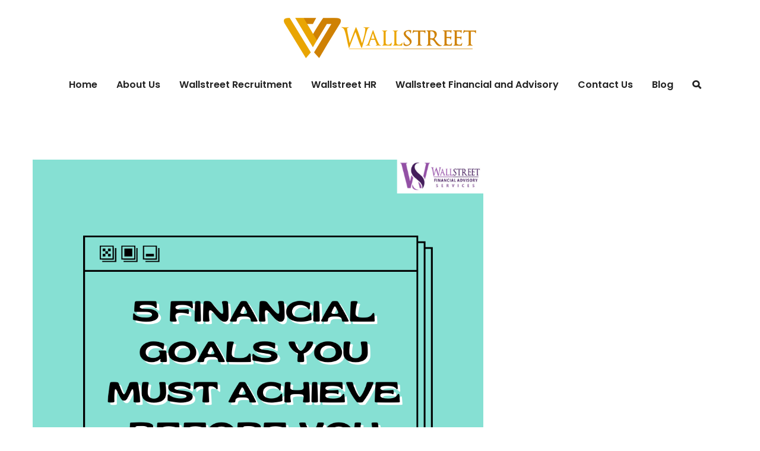

--- FILE ---
content_type: text/html; charset=UTF-8
request_url: https://wallstreet.com.ng/5-financial-goals-you-must-achieve-before-you-clock-40/
body_size: 46601
content:
<!doctype html>
		<html lang="en-US">
		
	<head>

				<meta charset="UTF-8">
		<meta name="viewport" content="width=device-width, initial-scale=1">
		<link rel="profile" href="http://gmpg.org/xfn/11">
		
		
	<!-- This site is optimized with the Yoast SEO plugin v14.9 - https://yoast.com/wordpress/plugins/seo/ -->
	<title>5 financial goals you must achieve before you clock 40 - Wallstreet</title>
	<meta name="description" content="You need an emergency fund at every stage of life. You may struggle to achieve this goal in your 20s, but you have little time to lose in..." />
	<meta name="robots" content="index, follow, max-snippet:-1, max-image-preview:large, max-video-preview:-1" />
	<link rel="canonical" href="https://wallstreet.com.ng/5-financial-goals-you-must-achieve-before-you-clock-40/" />
	<meta property="og:locale" content="en_US" />
	<meta property="og:type" content="article" />
	<meta property="og:title" content="5 financial goals you must achieve before you clock 40 - Wallstreet" />
	<meta property="og:description" content="You need an emergency fund at every stage of life. You may struggle to achieve this goal in your 20s, but you have little time to lose in..." />
	<meta property="og:url" content="https://wallstreet.com.ng/5-financial-goals-you-must-achieve-before-you-clock-40/" />
	<meta property="og:site_name" content="Wallstreet" />
	<meta property="article:published_time" content="2021-04-26T16:27:46+00:00" />
	<meta property="og:image" content="https://i1.wp.com/wallstreet.com.ng/wp-content/uploads/2021/04/5-financial-goals-you-must-achieve-before-you-clock-40.png?fit=1080%2C1080&#038;ssl=1" />
	<meta property="og:image:width" content="1080" />
	<meta property="og:image:height" content="1080" />
	<meta name="twitter:card" content="summary_large_image" />
	<script type="application/ld+json" class="yoast-schema-graph">{"@context":"https://schema.org","@graph":[{"@type":"Organization","@id":"https://wallstreet.com.ng/#organization","name":"WallStreet NG","url":"https://wallstreet.com.ng/","sameAs":[],"logo":{"@type":"ImageObject","@id":"https://wallstreet.com.ng/#logo","inLanguage":"en-US","url":"https://i0.wp.com/wallstreet.com.ng/wp-content/uploads/2020/09/wall-street-logo-big.png?fit=1328%2C285&ssl=1","width":1328,"height":285,"caption":"WallStreet NG"},"image":{"@id":"https://wallstreet.com.ng/#logo"}},{"@type":"WebSite","@id":"https://wallstreet.com.ng/#website","url":"https://wallstreet.com.ng/","name":"Wallstreet","description":"Recruitment, HR and Financial Services","publisher":{"@id":"https://wallstreet.com.ng/#organization"},"potentialAction":[{"@type":"SearchAction","target":"https://wallstreet.com.ng/?s={search_term_string}","query-input":"required name=search_term_string"}],"inLanguage":"en-US"},{"@type":"ImageObject","@id":"https://wallstreet.com.ng/5-financial-goals-you-must-achieve-before-you-clock-40/#primaryimage","inLanguage":"en-US","url":"https://i1.wp.com/wallstreet.com.ng/wp-content/uploads/2021/04/5-financial-goals-you-must-achieve-before-you-clock-40.png?fit=1080%2C1080&ssl=1","width":1080,"height":1080},{"@type":"WebPage","@id":"https://wallstreet.com.ng/5-financial-goals-you-must-achieve-before-you-clock-40/#webpage","url":"https://wallstreet.com.ng/5-financial-goals-you-must-achieve-before-you-clock-40/","name":"5 financial goals you must achieve before you clock 40 - Wallstreet","isPartOf":{"@id":"https://wallstreet.com.ng/#website"},"primaryImageOfPage":{"@id":"https://wallstreet.com.ng/5-financial-goals-you-must-achieve-before-you-clock-40/#primaryimage"},"datePublished":"2021-04-26T16:27:46+00:00","dateModified":"2021-04-26T16:27:46+00:00","description":"You need an emergency fund at every stage of life. You may struggle to achieve this goal in your 20s, but you have little time to lose in...","inLanguage":"en-US","potentialAction":[{"@type":"ReadAction","target":["https://wallstreet.com.ng/5-financial-goals-you-must-achieve-before-you-clock-40/"]}]},{"@type":"Article","@id":"https://wallstreet.com.ng/5-financial-goals-you-must-achieve-before-you-clock-40/#article","isPartOf":{"@id":"https://wallstreet.com.ng/5-financial-goals-you-must-achieve-before-you-clock-40/#webpage"},"author":{"@id":"https://wallstreet.com.ng/#/schema/person/0ef3d44ed09b8f4ba5397adf55f3e057"},"headline":"5 financial goals you must achieve before you clock 40","datePublished":"2021-04-26T16:27:46+00:00","dateModified":"2021-04-26T16:27:46+00:00","mainEntityOfPage":{"@id":"https://wallstreet.com.ng/5-financial-goals-you-must-achieve-before-you-clock-40/#webpage"},"commentCount":"1","publisher":{"@id":"https://wallstreet.com.ng/#organization"},"image":{"@id":"https://wallstreet.com.ng/5-financial-goals-you-must-achieve-before-you-clock-40/#primaryimage"},"keywords":"AGE 40,FINANCIAL GOALS","articleSection":"FINANCE","inLanguage":"en-US"},{"@type":"Person","@id":"https://wallstreet.com.ng/#/schema/person/0ef3d44ed09b8f4ba5397adf55f3e057","name":"Dan-Ekeh Nduka","image":{"@type":"ImageObject","@id":"https://wallstreet.com.ng/#personlogo","inLanguage":"en-US","url":"https://secure.gravatar.com/avatar/4724d7cf39d9e289d58e450495c90eda?s=96&d=mm&r=g","caption":"Dan-Ekeh Nduka"}}]}</script>
	<!-- / Yoast SEO plugin. -->


<link rel='dns-prefetch' href='//fonts.googleapis.com' />
<link rel='dns-prefetch' href='//s.w.org' />
<link rel='dns-prefetch' href='//i0.wp.com' />
<link rel='dns-prefetch' href='//i1.wp.com' />
<link rel='dns-prefetch' href='//i2.wp.com' />
<link rel='dns-prefetch' href='//c0.wp.com' />
<link rel="alternate" type="application/rss+xml" title="Wallstreet &raquo; Feed" href="https://wallstreet.com.ng/feed/" />
<link rel="alternate" type="application/rss+xml" title="Wallstreet &raquo; Comments Feed" href="https://wallstreet.com.ng/comments/feed/" />
<link rel="alternate" type="application/rss+xml" title="Wallstreet &raquo; 5 financial goals you must achieve before you clock 40 Comments Feed" href="https://wallstreet.com.ng/5-financial-goals-you-must-achieve-before-you-clock-40/feed/" />
<!-- This site uses the Google Analytics by MonsterInsights plugin v7.12.2 - Using Analytics tracking - https://www.monsterinsights.com/ -->
<script type="text/javascript" data-cfasync="false">
	var mi_version         = '7.12.2';
	var mi_track_user      = true;
	var mi_no_track_reason = '';
	
	var disableStr = 'ga-disable-UA-178246920-1';

	/* Function to detect opted out users */
	function __gaTrackerIsOptedOut() {
		return document.cookie.indexOf(disableStr + '=true') > -1;
	}

	/* Disable tracking if the opt-out cookie exists. */
	if ( __gaTrackerIsOptedOut() ) {
		window[disableStr] = true;
	}

	/* Opt-out function */
	function __gaTrackerOptout() {
	  document.cookie = disableStr + '=true; expires=Thu, 31 Dec 2099 23:59:59 UTC; path=/';
	  window[disableStr] = true;
	}

	if ( 'undefined' === typeof gaOptout ) {
		function gaOptout() {
			__gaTrackerOptout();
		}
	}
	
	if ( mi_track_user ) {
		(function(i,s,o,g,r,a,m){i['GoogleAnalyticsObject']=r;i[r]=i[r]||function(){
			(i[r].q=i[r].q||[]).push(arguments)},i[r].l=1*new Date();a=s.createElement(o),
			m=s.getElementsByTagName(o)[0];a.async=1;a.src=g;m.parentNode.insertBefore(a,m)
		})(window,document,'script','//www.google-analytics.com/analytics.js','__gaTracker');

		__gaTracker('create', 'UA-178246920-1', 'auto');
		__gaTracker('set', 'forceSSL', true);
		__gaTracker('require', 'displayfeatures');
		__gaTracker('require', 'linkid', 'linkid.js');
		__gaTracker('send','pageview');
	} else {
		console.log( "" );
		(function() {
			/* https://developers.google.com/analytics/devguides/collection/analyticsjs/ */
			var noopfn = function() {
				return null;
			};
			var noopnullfn = function() {
				return null;
			};
			var Tracker = function() {
				return null;
			};
			var p = Tracker.prototype;
			p.get = noopfn;
			p.set = noopfn;
			p.send = noopfn;
			var __gaTracker = function() {
				var len = arguments.length;
				if ( len === 0 ) {
					return;
				}
				var f = arguments[len-1];
				if ( typeof f !== 'object' || f === null || typeof f.hitCallback !== 'function' ) {
					console.log( 'Not running function __gaTracker(' + arguments[0] + " ....) because you are not being tracked. " + mi_no_track_reason );
					return;
				}
				try {
					f.hitCallback();
				} catch (ex) {

				}
			};
			__gaTracker.create = function() {
				return new Tracker();
			};
			__gaTracker.getByName = noopnullfn;
			__gaTracker.getAll = function() {
				return [];
			};
			__gaTracker.remove = noopfn;
			window['__gaTracker'] = __gaTracker;
					})();
		}
</script>
<!-- / Google Analytics by MonsterInsights -->
		<script type="text/javascript">
			window._wpemojiSettings = {"baseUrl":"https:\/\/s.w.org\/images\/core\/emoji\/12.0.0-1\/72x72\/","ext":".png","svgUrl":"https:\/\/s.w.org\/images\/core\/emoji\/12.0.0-1\/svg\/","svgExt":".svg","source":{"concatemoji":"https:\/\/wallstreet.com.ng\/wp-includes\/js\/wp-emoji-release.min.js?ver=5.4.18"}};
			/*! This file is auto-generated */
			!function(e,a,t){var n,r,o,i=a.createElement("canvas"),p=i.getContext&&i.getContext("2d");function s(e,t){var a=String.fromCharCode;p.clearRect(0,0,i.width,i.height),p.fillText(a.apply(this,e),0,0);e=i.toDataURL();return p.clearRect(0,0,i.width,i.height),p.fillText(a.apply(this,t),0,0),e===i.toDataURL()}function c(e){var t=a.createElement("script");t.src=e,t.defer=t.type="text/javascript",a.getElementsByTagName("head")[0].appendChild(t)}for(o=Array("flag","emoji"),t.supports={everything:!0,everythingExceptFlag:!0},r=0;r<o.length;r++)t.supports[o[r]]=function(e){if(!p||!p.fillText)return!1;switch(p.textBaseline="top",p.font="600 32px Arial",e){case"flag":return s([127987,65039,8205,9895,65039],[127987,65039,8203,9895,65039])?!1:!s([55356,56826,55356,56819],[55356,56826,8203,55356,56819])&&!s([55356,57332,56128,56423,56128,56418,56128,56421,56128,56430,56128,56423,56128,56447],[55356,57332,8203,56128,56423,8203,56128,56418,8203,56128,56421,8203,56128,56430,8203,56128,56423,8203,56128,56447]);case"emoji":return!s([55357,56424,55356,57342,8205,55358,56605,8205,55357,56424,55356,57340],[55357,56424,55356,57342,8203,55358,56605,8203,55357,56424,55356,57340])}return!1}(o[r]),t.supports.everything=t.supports.everything&&t.supports[o[r]],"flag"!==o[r]&&(t.supports.everythingExceptFlag=t.supports.everythingExceptFlag&&t.supports[o[r]]);t.supports.everythingExceptFlag=t.supports.everythingExceptFlag&&!t.supports.flag,t.DOMReady=!1,t.readyCallback=function(){t.DOMReady=!0},t.supports.everything||(n=function(){t.readyCallback()},a.addEventListener?(a.addEventListener("DOMContentLoaded",n,!1),e.addEventListener("load",n,!1)):(e.attachEvent("onload",n),a.attachEvent("onreadystatechange",function(){"complete"===a.readyState&&t.readyCallback()})),(n=t.source||{}).concatemoji?c(n.concatemoji):n.wpemoji&&n.twemoji&&(c(n.twemoji),c(n.wpemoji)))}(window,document,window._wpemojiSettings);
		</script>
		<style type="text/css">
img.wp-smiley,
img.emoji {
	display: inline !important;
	border: none !important;
	box-shadow: none !important;
	height: 1em !important;
	width: 1em !important;
	margin: 0 .07em !important;
	vertical-align: -0.1em !important;
	background: none !important;
	padding: 0 !important;
}
</style>
	<link rel='stylesheet' id='wp-block-library-css'  href='https://c0.wp.com/c/5.4.18/wp-includes/css/dist/block-library/style.min.css' type='text/css' media='all' />
<style id='wp-block-library-inline-css' type='text/css'>
.has-text-align-justify{text-align:justify;}
</style>
<link rel='stylesheet' id='wp-block-library-theme-css'  href='https://c0.wp.com/c/5.4.18/wp-includes/css/dist/block-library/theme.min.css' type='text/css' media='all' />
<link rel='stylesheet' id='wpzoom-social-icons-block-style-css'  href='https://wallstreet.com.ng/wp-content/plugins/social-icons-widget-by-wpzoom/block/dist/blocks.style.build.css?ver=1601365664' type='text/css' media='all' />
<link rel='stylesheet' id='contact-form-7-css'  href='https://wallstreet.com.ng/wp-content/plugins/contact-form-7/includes/css/styles.css?ver=5.2.2' type='text/css' media='all' />
<link rel='stylesheet' id='dashicons-css'  href='https://c0.wp.com/c/5.4.18/wp-includes/css/dashicons.min.css' type='text/css' media='all' />
<link rel='stylesheet' id='everest-forms-general-css'  href='https://wallstreet.com.ng/wp-content/plugins/everest-forms/assets/css/everest-forms.css?ver=1.7.0.3' type='text/css' media='all' />
<link rel='stylesheet' id='hfe-style-css'  href='https://wallstreet.com.ng/wp-content/plugins/header-footer-elementor/assets/css/header-footer-elementor.css?ver=1.5.3' type='text/css' media='all' />
<link rel='stylesheet' id='elementor-icons-css'  href='https://wallstreet.com.ng/wp-content/plugins/elementor/assets/lib/eicons/css/elementor-icons.min.css?ver=5.9.1' type='text/css' media='all' />
<link rel='stylesheet' id='elementor-animations-css'  href='https://wallstreet.com.ng/wp-content/plugins/elementor/assets/lib/animations/animations.min.css?ver=3.0.5' type='text/css' media='all' />
<link rel='stylesheet' id='elementor-frontend-legacy-css'  href='https://wallstreet.com.ng/wp-content/plugins/elementor/assets/css/frontend-legacy.min.css?ver=3.0.5' type='text/css' media='all' />
<link rel='stylesheet' id='elementor-frontend-css'  href='https://wallstreet.com.ng/wp-content/plugins/elementor/assets/css/frontend.min.css?ver=3.0.5' type='text/css' media='all' />
<link rel='stylesheet' id='elementor-post-11-css'  href='https://wallstreet.com.ng/wp-content/uploads/elementor/css/post-11.css?ver=1599380114' type='text/css' media='all' />
<link rel='stylesheet' id='elementor-global-css'  href='https://wallstreet.com.ng/wp-content/uploads/elementor/css/global.css?ver=1599380123' type='text/css' media='all' />
<link rel='stylesheet' id='font-awesome-css'  href='https://wallstreet.com.ng/wp-content/plugins/elementor/assets/lib/font-awesome/css/font-awesome.min.css?ver=4.7.0' type='text/css' media='all' />
<link rel='stylesheet' id='zakra-style-css'  href='https://wallstreet.com.ng/wp-content/themes/zakra/style.css?ver=5.4.18' type='text/css' media='all' />
<style id='zakra-style-inline-css' type='text/css'>
.tg-site-header{border-bottom-width: 0px;}
.main-navigation.tg-primary-menu > div ul li.tg-header-button-wrap a{background-color: #5bb5a5;}.main-navigation.tg-primary-menu > div ul li.tg-header-button-wrap a:hover{background-color: #001013;}
.tg-primary-menu > div > ul li:not(.tg-header-button-wrap) a{color: #222222;}.tg-primary-menu > div > ul li:not(.tg-header-button-wrap):hover > a{color: #ea5f04;}.tg-primary-menu > div ul li:active > a, .tg-primary-menu > div ul > li:not(.tg-header-button-wrap).current_page_item > a, .tg-primary-menu > div ul > li:not(.tg-header-button-wrap).current-menu-item > a{color: #ea5f04;}.tg-primary-menu.tg-primary-menu--style-underline > div ul > li:not(.tg-header-button-wrap).current_page_item > a::before, .tg-primary-menu.tg-primary-menu--style-underline > div ul > li:not(.tg-header-button-wrap).current-menu-item > a::before, .tg-primary-menu.tg-primary-menu--style-left-border > div ul > li:not(.tg-header-button-wrap).current_page_item > a::before, .tg-primary-menu.tg-primary-menu--style-left-border > div ul > li:not(.tg-header-button-wrap).current-menu-item > a::before, .tg-primary-menu.tg-primary-menu--style-right-border > div ul > li:not(.tg-header-button-wrap).current_page_item > a::before, .tg-primary-menu.tg-primary-menu--style-right-border > div ul > li:not(.tg-header-button-wrap).current-menu-item > a::before{background-color: #ea5f04;}
@media (min-width: 1200px) {.tg-container{max-width: 1170px;}}
.tg-page-header .breadcrumb-trail ul li a:hover {color: #ed7e2a;}
a:hover, a:focus,  .tg-primary-menu > div ul li:hover > a,  .tg-primary-menu > div ul li.current_page_item > a, .tg-primary-menu > div ul li.current-menu-item > a,  .tg-mobile-navigation > div ul li.current_page_item > a, .tg-mobile-navigation > div ul li.current-menu-item > a,  .entry-content a,  .tg-meta-style-two .entry-meta span, .tg-meta-style-two .entry-meta a{color: #ea5f04;}.tg-primary-menu.tg-primary-menu--style-underline > div > ul > li.current_page_item > a::before, .tg-primary-menu.tg-primary-menu--style-underline > div > ul > li.current-menu-item > a::before, .tg-primary-menu.tg-primary-menu--style-left-border > div > ul > li.current_page_item > a::before, .tg-primary-menu.tg-primary-menu--style-left-border > div > ul > li.current-menu-item > a::before, .tg-primary-menu.tg-primary-menu--style-right-border > div > ul > li.current_page_item > a::before, .tg-primary-menu.tg-primary-menu--style-right-border > div > ul > li.current-menu-item > a::before, .tg-scroll-to-top:hover, button, input[type="button"], input[type="reset"], input[type="submit"], .tg-primary-menu > div ul li.tg-header-button-wrap a{background-color: #ea5f04;}body{color: #222222;}
button, input[type="button"], input[type="reset"], input[type="submit"]{background-color: #c04f03;}button:hover, input[type="button"]:hover, input[type="reset"]:hover, input[type="submit"]:hover{background-color: #853602;}
.entry-content a{color: #853602;}.entry-content a:hover, .entry-content a:focus{color: #c04f03;}
.tg-site-footer .tg-site-footer-bar{color: #ffffff;}.tg-site-footer .tg-site-footer-bar a{color: #ffffff;}.tg-site-footer .tg-site-footer-bar a:hover, .tg-site-footer .tg-site-footer-bar a:focus{color: #5bb5a5;}.tg-site-footer .tg-site-footer-bar{background-color: #02181c;background-image: ;background-repeat: repeat;background-position: center center;background-size: contain;background-attachment: scroll;}
.tg-site-footer-widgets{background-color: #ea5f04;background-image: ;background-repeat: no-repeat;background-position: center center;background-size: cover;background-attachment: fixed;}.tg-site-footer .tg-site-footer-widgets .widget-title{color: #ffffff;}.tg-site-footer .tg-site-footer-widgets, .tg-site-footer .tg-site-footer-widgets p{color: #ffffff;}.tg-site-footer .tg-site-footer-widgets a{color: #ffffff;}.tg-site-footer .tg-site-footer-widgets a:hover, .tg-site-footer .tg-site-footer-widgets a:focus{color: #ea5f04;}.tg-site-footer .tg-site-footer-widgets ul li{border-bottom-width: 0px;}
body{font-family: Poppins;font-size: 16px;line-height: 1.8;font-weight: 400;font-style: normal;}h1, h2, h3, h4, h5, h6{font-family: Poppins;line-height: 1.3;font-weight: 400;font-style: normal;}.site-branding .site-title{font-family: Poppins;font-size: 30px;line-height: 1.5;font-weight: 700;font-style: normal;}.site-branding .site-description{font-family: Montserrat;font-size: 1rem;line-height: 1.8;font-weight: 400;font-style: normal;}.tg-primary-menu > div ul li a{font-family: Poppins;font-size: 18;line-height: 1.8;font-weight: 600;font-style: normal;}.tg-primary-menu > div ul li ul li a{font-family: Poppins;font-size: 1rem;line-height: 1.8;font-weight: 400;font-style: normal;}.tg-mobile-navigation a{font-family: Poppins;font-size: 1rem;line-height: 1.8;font-weight: 400;font-style: normal;}.tg-page-header .tg-page-header__title, .tg-page-content__title{font-family: Poppins;line-height: 1.3;font-weight: 700;font-style: normal;}.entry-title:not(.tg-page-content__title){font-family: Poppins;font-size: 2.25rem;line-height: 1.3;font-weight: 400;font-style: normal;}h1{font-family: Montserrat;font-size: 2.5rem;line-height: 1.3;font-weight: 700;font-style: normal;}h2{font-family: Montserrat;font-size: 2.25rem;line-height: 1.3;font-weight: 700;font-style: normal;}h3{font-family: Montserrat;font-size: 2.25rem;line-height: 1.3;font-weight: 700;font-style: normal;}h4{font-family: Poppins;font-size: 1.75rem;line-height: 1.3;font-weight: 400;font-style: normal;}h5{font-family: Poppins;font-size: 1.313rem;line-height: 1.3;font-weight: 400;font-style: normal;}h6{font-family: Poppins;font-size: 1.125rem;line-height: 1.3;font-weight: 400;font-style: normal;}.widget .widget-title{font-family: Poppins;font-size: 2.2rem;line-height: 1.3;font-weight: 700;font-style: normal;}.widget{font-family: Montserrat;font-size: 15px;line-height: 1.8;font-weight: 400;font-style: normal;}
 { clip: rect(1px, 1px, 1px, 1px); height: 1px; position: absolute; overflow: hidden; width: 1px; }
</style>
<link rel='stylesheet' id='zakra-googlefonts-css'  href='//fonts.googleapis.com/css?family=Poppins%3A400%7CPoppins%3A400%7CPoppins%3A700%7CMontserrat%3A400%7CPoppins%3A600%7CPoppins%3A400%7CPoppins%3A400%7CPoppins%3A700%7CPoppins%3A400%7CMontserrat%3A700%7CMontserrat%3A700%7CMontserrat%3A700%7CPoppins%3A400%7CPoppins%3A400%7CPoppins%3A400%7CPoppins%3A700%7CMontserrat%3A400&#038;ver=5.4.18' type='text/css' media='all' />
<link rel='stylesheet' id='wpzoom-social-icons-socicon-css'  href='https://wallstreet.com.ng/wp-content/plugins/social-icons-widget-by-wpzoom/assets/css/wpzoom-socicon.css?ver=1601365663' type='text/css' media='all' />
<link rel='stylesheet' id='wpzoom-social-icons-genericons-css'  href='https://wallstreet.com.ng/wp-content/plugins/social-icons-widget-by-wpzoom/assets/css/genericons.css?ver=1601365663' type='text/css' media='all' />
<link rel='stylesheet' id='wpzoom-social-icons-academicons-css'  href='https://wallstreet.com.ng/wp-content/plugins/social-icons-widget-by-wpzoom/assets/css/academicons.min.css?ver=1601365663' type='text/css' media='all' />
<link rel='stylesheet' id='wpzoom-social-icons-font-awesome-3-css'  href='https://wallstreet.com.ng/wp-content/plugins/social-icons-widget-by-wpzoom/assets/css/font-awesome-3.min.css?ver=1601365663' type='text/css' media='all' />
<link rel='stylesheet' id='google-fonts-1-css'  href='https://fonts.googleapis.com/css?family=Poppins%3A100%2C100italic%2C200%2C200italic%2C300%2C300italic%2C400%2C400italic%2C500%2C500italic%2C600%2C600italic%2C700%2C700italic%2C800%2C800italic%2C900%2C900italic%7CMontserrat%3A100%2C100italic%2C200%2C200italic%2C300%2C300italic%2C400%2C400italic%2C500%2C500italic%2C600%2C600italic%2C700%2C700italic%2C800%2C800italic%2C900%2C900italic&#038;ver=5.4.18' type='text/css' media='all' />
<link rel='stylesheet' id='jetpack_css-css'  href='https://c0.wp.com/p/jetpack/8.9.4/css/jetpack.css' type='text/css' media='all' />
<script type='text/javascript' src='https://c0.wp.com/c/5.4.18/wp-includes/js/jquery/jquery.js'></script>
<script type='text/javascript' src='https://c0.wp.com/c/5.4.18/wp-includes/js/jquery/jquery-migrate.min.js'></script>
<script type='text/javascript'>
/* <![CDATA[ */
var related_posts_js_options = {"post_heading":"h4"};
/* ]]> */
</script>
<script type='text/javascript' src='https://c0.wp.com/p/jetpack/8.9.4/_inc/build/related-posts/related-posts.min.js'></script>
<script type='text/javascript'>
/* <![CDATA[ */
var monsterinsights_frontend = {"js_events_tracking":"true","download_extensions":"doc,pdf,ppt,zip,xls,docx,pptx,xlsx","inbound_paths":"[{\"path\":\"\\\/go\\\/\",\"label\":\"affiliate\"},{\"path\":\"\\\/recommend\\\/\",\"label\":\"affiliate\"}]","home_url":"https:\/\/wallstreet.com.ng","hash_tracking":"false"};
/* ]]> */
</script>
<script type='text/javascript' src='https://wallstreet.com.ng/wp-content/plugins/google-analytics-for-wordpress/assets/js/frontend.min.js?ver=7.12.2'></script>
<link rel='https://api.w.org/' href='https://wallstreet.com.ng/wp-json/' />
<link rel="EditURI" type="application/rsd+xml" title="RSD" href="https://wallstreet.com.ng/xmlrpc.php?rsd" />
<link rel="wlwmanifest" type="application/wlwmanifest+xml" href="https://wallstreet.com.ng/wp-includes/wlwmanifest.xml" /> 
<meta name="generator" content="WordPress 5.4.18" />
<meta name="generator" content="Everest Forms 1.7.0.3" />
<link rel='shortlink' href='https://wp.me/pcgzsT-1SH' />
<link rel="alternate" type="application/json+oembed" href="https://wallstreet.com.ng/wp-json/oembed/1.0/embed?url=https%3A%2F%2Fwallstreet.com.ng%2F5-financial-goals-you-must-achieve-before-you-clock-40%2F" />
<link rel="alternate" type="text/xml+oembed" href="https://wallstreet.com.ng/wp-json/oembed/1.0/embed?url=https%3A%2F%2Fwallstreet.com.ng%2F5-financial-goals-you-must-achieve-before-you-clock-40%2F&#038;format=xml" />
		<script>
			var jabvfcr = {
				selector: "DIV.tg-site-footer-section-1",
				manipulation: "html",
				html: "<p>Powered by wallstreet</p>"
			};
		</script>
		<style type='text/css'>img#wpstats{display:none}</style>		<style id="background-color-css">
			body.custom-background #page { background-color: # }
		</style>
				<style type="text/css">
						.site-title,
			.site-description {
				position: absolute;
				clip: rect(1px, 1px, 1px, 1px);
			}

					</style>
		<link rel="icon" href="https://i0.wp.com/wallstreet.com.ng/wp-content/uploads/2020/09/cropped-wall-street-icon.jpg?fit=32%2C32&#038;ssl=1" sizes="32x32" />
<link rel="icon" href="https://i0.wp.com/wallstreet.com.ng/wp-content/uploads/2020/09/cropped-wall-street-icon.jpg?fit=192%2C192&#038;ssl=1" sizes="192x192" />
<link rel="apple-touch-icon" href="https://i0.wp.com/wallstreet.com.ng/wp-content/uploads/2020/09/cropped-wall-street-icon.jpg?fit=180%2C180&#038;ssl=1" />
<meta name="msapplication-TileImage" content="https://i0.wp.com/wallstreet.com.ng/wp-content/uploads/2020/09/cropped-wall-street-icon.jpg?fit=270%2C270&#038;ssl=1" />
		<style type="text/css" id="wp-custom-css">
			.box-line{
	width: 500px !important;
	max-width: 100%;
	margin: 0 auto;
}
@media (max-width: 767px){
	#masthead .custom-logo {
		max-width: 215px;
		height: auto;
	}
}		</style>
		
	</head>

<body class="post-template-default single single-post postid-7235 single-format-standard wp-custom-logo everest-forms-no-js ehf-template-zakra ehf-stylesheet-zakra tg-site-layout--right tg-container--wide elementor-default elementor-kit-11">


<div id="page" class="site tg-site">
				<a class="skip-link screen-reader-text" href="#content">Skip to content</a>
		

	<header id="masthead" class="site-header tg-site-header tg-site-header--center">

		


	<div class="tg-site-header-bottom">
	<div class="tg-header-container tg-container tg-container--flex tg-container--flex-center tg-container--flex-space-between">

		
		<div class="site-branding">
			<a href="https://wallstreet.com.ng/" class="custom-logo-link" rel="home"><img width="332" height="97" src="https://i2.wp.com/wallstreet.com.ng/wp-content/uploads/2020/09/cropped-wall-street-logo-small.png?fit=332%2C97&amp;ssl=1" class="custom-logo" alt="Wallstreet" srcset="" sizes="(max-width: 332px) 100vw, 332px" /></a>			<div class="site-info-wrap">
									<p class="site-title">
						<a href="https://wallstreet.com.ng/" rel="home">Wallstreet</a>
					</p>
										<p class="site-description">Recruitment, HR and Financial Services</p>
							</div>

		</div><!-- .site-branding -->
				<nav id="site-navigation" class="main-navigation tg-primary-menu tg-primary-menu--style-underline">
				<div class="menu"><ul id="primary-menu" class="menu-primary"><li id="menu-item-6737" class="menu-item menu-item-type-custom menu-item-object-custom menu-item-home menu-item-6737"><a href="https://wallstreet.com.ng">Home</a></li>
<li id="menu-item-6736" class="menu-item menu-item-type-post_type menu-item-object-page menu-item-6736"><a href="https://wallstreet.com.ng/about-us/">About Us</a></li>
<li id="menu-item-6709" class="menu-item menu-item-type-post_type menu-item-object-page menu-item-6709"><a href="https://wallstreet.com.ng/wallstreet-recruitment-services/">Wallstreet Recruitment</a></li>
<li id="menu-item-6710" class="menu-item menu-item-type-post_type menu-item-object-page menu-item-6710"><a href="https://wallstreet.com.ng/wallstreet-hr-services/">Wallstreet HR</a></li>
<li id="menu-item-6739" class="menu-item menu-item-type-post_type menu-item-object-page menu-item-6739"><a href="https://wallstreet.com.ng/wallstreet-financial-and-advisory-services/">Wallstreet Financial and Advisory</a></li>
<li id="menu-item-6725" class="menu-item menu-item-type-post_type menu-item-object-page menu-item-6725"><a href="https://wallstreet.com.ng/contact-us/">Contact Us</a></li>
<li id="menu-item-7025" class="menu-item menu-item-type-post_type menu-item-object-page current_page_parent menu-item-7025"><a href="https://wallstreet.com.ng/blog/">Blog</a></li>
<li class="menu-item tg-menu-item tg-menu-item-search"><a><i class="tg-icon tg-icon-search"></i></a><form role="search" method="get" class="search-form" action="https://wallstreet.com.ng/">
				<label>
					<span class="screen-reader-text">Search for:</span>
					<input type="search" class="search-field" placeholder="Search &hellip;" value="" name="s" />
				</label>
				<input type="submit" class="search-submit" value="Search" />
			</form></li><!-- /.tg-header-search --></ul></div>		</nav><!-- #site-navigation -->
				<nav id="header-action" class="tg-header-action">
			<ul class="tg-header-action-list">

				<li class="tg-header-action__item tg-mobile-toggle" >
										<i class="tg-icon tg-icon-bars"></i>
				</li>
				<!-- /.tg-mobile-toggle -->
			</ul>
			<!-- /.zakra-header-action-list -->
		</nav><!-- #header-action -->
				
	</div>
	<!-- /.tg-container -->
	</div>
	<!-- /.tg-site-header-bottom -->
		
	</header><!-- #masthead -->
		
	<main id="main" class="site-main">
				<div id="content" class="site-content">
			<div class="tg-container tg-container--flex tg-container--flex-space-between">
		
	<div id="primary" class="content-area">
		
		
<article id="post-7235" class="tg-meta-style-one post-7235 post type-post status-publish format-standard has-post-thumbnail hentry category-finance tag-age-40 tag-financial-goals zakra-single-article zakra-article-post">
	
	
			<div class="post-thumbnail">
				<img width="1080" height="1080" src="https://wallstreet.com.ng/wp-content/uploads/2021/04/5-financial-goals-you-must-achieve-before-you-clock-40.png" class="attachment-post-thumbnail size-post-thumbnail wp-post-image" alt="" srcset="https://i1.wp.com/wallstreet.com.ng/wp-content/uploads/2021/04/5-financial-goals-you-must-achieve-before-you-clock-40.png?w=1080&amp;ssl=1 1080w, https://i1.wp.com/wallstreet.com.ng/wp-content/uploads/2021/04/5-financial-goals-you-must-achieve-before-you-clock-40.png?resize=300%2C300&amp;ssl=1 300w, https://i1.wp.com/wallstreet.com.ng/wp-content/uploads/2021/04/5-financial-goals-you-must-achieve-before-you-clock-40.png?resize=1024%2C1024&amp;ssl=1 1024w, https://i1.wp.com/wallstreet.com.ng/wp-content/uploads/2021/04/5-financial-goals-you-must-achieve-before-you-clock-40.png?resize=150%2C150&amp;ssl=1 150w, https://i1.wp.com/wallstreet.com.ng/wp-content/uploads/2021/04/5-financial-goals-you-must-achieve-before-you-clock-40.png?resize=768%2C768&amp;ssl=1 768w" sizes="(max-width: 1080px) 100vw, 1080px" />			</div><!-- .post-thumbnail -->

					<header class="entry-header">
				<h1 class="entry-title tg-page-content__title">5 financial goals you must achieve before you clock 40</h1>
			</header><!-- .entry-header -->

					<div class="entry-meta">
				<span class="comments-link"><a href="https://wallstreet.com.ng/5-financial-goals-you-must-achieve-before-you-clock-40/#comments">1 Comment<span class="screen-reader-text"> on 5 financial goals you must achieve before you clock 40</span></a></span><span class="cat-links">Posted in <a href="https://wallstreet.com.ng/category/finance/" rel="category tag">FINANCE</a></span><span class="byline"> By <span class="author vcard"><a class="url fn n" href="https://wallstreet.com.ng/author/dan/">Dan-Ekeh Nduka</a></span></span><span class="posted-on">Posted on <a href="https://wallstreet.com.ng/5-financial-goals-you-must-achieve-before-you-clock-40/" rel="bookmark"><time class="entry-date published updated" datetime="2021-04-26T16:27:46+00:00">April 26, 2021</time></a></span><span class="tags-links">Tagged <a href="https://wallstreet.com.ng/tag/age-40/" rel="tag">AGE 40</a>, <a href="https://wallstreet.com.ng/tag/financial-goals/" rel="tag">FINANCIAL GOALS</a></span>			</div><!-- .entry-meta -->

					<div class="entry-content">
				<p>There are different stages of life and so are its financial goals. There are a few financial goals that you must achieve before you turn 40.</p>
<p>Financial goals are monetary targets that one strives to achieve with their hard-earned money. Each stage of life is different and so are its financial goals. For example, retirement planning may not be a priority in your 20s, but when you are reaching your 40s, you want to invest to secure your golden years.</p>
<p>Just like other life stages, <em><strong>your 40s is a critical phase</strong></em> in your life. This is normally the time by which people are nearing the peak of their careers, have a family to support, and need to balance complex obligations like funding their children’s education and paying off a home loan. While you may have taken your finances casually through your 20s and 30s, you have little time to lose when you hit 40. You’re closer to retirement; your responsibilities are large. Therefore, you should get to work on your finances by your 30s so that your 40s pass comfortably.</p>
<p>By the time you reach the milestone, you’re comfortably on your way to achieving your money goals.</p>
<p>Here are a few financial goals that you must achieve before you turn 40.</p>
<h3>1. Securing A Home For Yourself</h3>
<p>Despite the arguments about renting versus owning a house, owning a home remains the top aspiration. According to the 2019 Aspiration Index survey, home-ownership was the biggest life goal for Indians. A home not only secures a roof over one’s head, but also provides an asset that appreciates. Buying a home using a loan before you turn 40 will give you a longer timeframe in which to pay off your dues before retirement without burdening your finances. In recent years, we’ve seen great preference among Indians for budget-sized homes which are easy on the wallet and are easier to finance through loans, too. Therefore, if you’re in your 30s now, the time is ripe for you to consider buying a home.</p>
<p>READ ALSO: <a href="https://wallstreet.com.ng/how-to-use-twitter-for-recruiting-candidates/">How To Use Twitter For Recruiting Candidates</a></p>
<h3>2. Build An Emergency Fund</h3>
<p>You need an emergency fund at every stage of life. You may struggle to achieve this goal in your 20s, but you have little time to lose in your 30s. An emergency fund should be at least three to six times your current monthly salary. It’s to help you tackle unexpected circumstances such as job loss, a health emergency, urgent travel and so on. This fund is important for your mental, physical and financial well-being since it protects you against the unpredictability&#8217;s of life. If you haven’t started creating this fund, start off with a recurring deposit and contribute to it every month. Your target should be to get to 3x your current take-home pay. Once there, keep adding to the fund till you reach 6x.</p>
<h3>3. Get Yourself Life And Health Insurance</h3>
<p>In your 40s, your familial and financial obligations multiply manifold. You strive hard to give your family a comfortable life. You must also fortify them against death and disease. Therefore, pay attention to your insurance needs. Health and life insurance policies will provide you and your family much-needed financial protection in an emergency. A term insurance plan will keep your family going financially even if you were to  die before your time. And a health insurance is to help you deal with high medical inflation that makes hospitalizations and treatment of critical illnesses challenging. Also, getting these insurance covers before 40 means you can get them at comparatively lower costs while you’re still young. Your insurance premium is linked to your age and health. Therefore, get your coverage while the going is good. If you have already purchased these covers, you should periodically take stock of your sum assured to ensure it conforms to your most recent lifestyle and income needs.</p>
<h3>4. Retirement Planning</h3>
<p>You normally don’t think of retirement planning in your 20s and 30s. However, you can’t afford to delay it any further as you approach your 40s. Time is of the essence in long-term investing. The more you delay a long-term investment, the harder it becomes to achieve your goal. Therefore, to avoid financial anxiety in your 40s and 50s, give yourself a strong start in your 30s. The retirement corpus you’ll need in your 60s needs to factor in the costs of your current lifestyle adjusted for inflation. By your 30s, you should already have some money locked in long-term investments so that it continues to grow quickly in your later years, providing you the financial relief you’ll need in your golden years. If you haven’t done so, you have little time to lose. Speak to an investment advisor on how much you need to save and how.</p>
<h3>5. Plan For Your Children’s Education</h3>
<p>Higher education isn’t cheap. Therefore, you must be prepared to fund you children’s long-term needs. As you will approach your 40s, your children get nearer to starting college and you get closer to retirement. You have to find a way to balance these complex financial goals and the borrowings you’ll need to achieve them. One of the best ways to invest for your children’s education needs is through mutual fund SIPs. You may also consider investing in appreciating assets such as land.</p>
<p>Besides the above crucial goals, the age of 40 is also the age by which you should have created the appropriate investment portfolio for yourself as per your investment capability, risk appetite and financial goals. Your investment portfolio should have a mix of both debt and equity instruments. You should also consider accelerating your debt payments in your 40s so that you can later free up more of your income for investment and wealth creation.</p>
<p>At a mature stage in your financial life, there is little score for making errors, because the effects of those errors will increase greatly when you turn 60. To ensure you achieve financial security, speak to an investment advisor to help you chalk out the perfect money management plan.</p>
<p><em>Follow us on Instagram for more financial advisory updates</em> <a href="https://www.instagram.com/wallstreetfinancialadvisory/">@wallstreetfinancialadvisory</a></p>

<div id='jp-relatedposts' class='jp-relatedposts' >
	
</div>			</div><!-- .entry-content -->

		
	</article><!-- #post-7235 -->


	<nav class="navigation post-navigation" role="navigation" aria-label="Posts">
		<h2 class="screen-reader-text">Post navigation</h2>
		<div class="nav-links"><div class="nav-previous"><a href="https://wallstreet.com.ng/how-to-use-twitter-for-recruiting-candidates/" rel="prev">How To Use Twitter For Recruiting Candidates</a></div><div class="nav-next"><a href="https://wallstreet.com.ng/10-tasks-your-hr-manager-should-be-completing-apart-from-recruiting/" rel="next">10 Tasks Your HR Manager Should Be Completing Apart From Recruiting</a></div></div>
	</nav>
<div id="comments" class="comments-area">

			<h2 class="comments-title">
			One thought on &ldquo;<span>5 financial goals you must achieve before you clock 40</span>&rdquo;		</h2><!-- .comments-title -->

		
		<ol class="comment-list">
					<li id="comment-46" class="pingback even thread-even depth-1">
			<div class="comment-body">
				Pingback: <a href='https://wallstreet.com.ng/10-tasks-your-hr-manager-should-be-completing-apart-from-recruiting/' rel='external nofollow ugc' class='url'>10 Tasks Your HR Manager Should Be Completing Apart From Recruiting - Wallstreet</a> 			</div>
		</li><!-- #comment-## -->
		</ol><!-- .comment-list -->

					<p class="no-comments">Comments are closed.</p>
		
</div><!-- #comments -->

			</div><!-- #primary -->


			</div>
		<!-- /.tg-container-->
		</div>
		<!-- /#content-->
				</main><!-- /#main -->
		
			<footer id="colophon" class="site-footer tg-site-footer ">
		
		
		<div class="tg-site-footer-widgets">
			<div class="tg-container">
				
<div class="tg-footer-widget-container tg-footer-widget-col--three tg-footer-widget--title-hidden">
					<div class="tg-footer-widget-area footer-sidebar-1">
											<section id="text-5" class="widget widget_text"><h2 class="widget-title">About Us</h2>			<div class="textwidget"><p>&nbsp;</p>
<p><img class="alignnone size-full wp-image-6895" src="https://i2.wp.com/wallstreet.com.ng/wp-content/uploads/2020/09/wall-street-logo-small-white.png?resize=332%2C97&#038;ssl=1" alt="" width="332" height="97" data-recalc-dims="1" /></p>
<p>At Wallstreet, we pride ourselves as being able to combine Global best practices and standards within the context of our Local (Nigerian) Market to design bespoke solutions for our esteemed clients</p>
</div>
		</section>									</div>
								<div class="tg-footer-widget-area footer-sidebar-2">
											<section id="text-3" class="widget widget_text">			<div class="textwidget"><p>&nbsp;</p>
<p><strong>Phone Number</strong><br />
<a href="tel:08023605487">08023605487</a>, <a href="tel:08162016865">08162016865</a></p>
<p><strong>Email Address</strong><br />
<a href="mailto:info@wallstreet.com.ng">info@wallstreet.com.ng</a></p>
</div>
		</section>									</div>
								<div class="tg-footer-widget-area footer-sidebar-3">
											<section id="text-4" class="widget widget_text">			<div class="textwidget"><p>&nbsp;</p>
<p><strong>Get Direction</strong><br />
202 Awolowo Road, by Raymond Nnjokwu Intersession, South West, Ikoyi, Lagos.</p>
</div>
		</section>									</div>
				</div> <!-- /.tg-footer-widget-container -->
			</div><!-- /.tg-container-->
		</div><!-- /.tg-site-footer-widgets -->

		
		
		<div class="tg-site-footer-bar tg-site-footer-bar--left">
			<div class="tg-container tg-container--flex tg-container--flex-top">
				<div class="tg-site-footer-section-1">

					Powered by <a target="_blank" href="https://zakratheme.com/">Zakra</a>
				</div>
				<!-- /.tg-site-footer-section-1 -->

				<div class="tg-site-footer-section-2">

					<p>Copyright © All right reserved</p>
				</div>
				<!-- /.tg-site-footer-section-2 -->
			</div>
			<!-- /.tg-container-->
		</div>
		<!-- /.tg-site-footer-bar -->

		
			</footer><!-- #colophon -->
		
		</div><!-- #page -->
				<nav id="mobile-navigation" class="tg-mobile-navigation"
			>

			<div class="menu-primary-menu-container"><ul id="mobile-primary-menu" class="menu"><li class="menu-item menu-item-type-custom menu-item-object-custom menu-item-home menu-item-6737"><a href="https://wallstreet.com.ng">Home</a></li>
<li class="menu-item menu-item-type-post_type menu-item-object-page menu-item-6736"><a href="https://wallstreet.com.ng/about-us/">About Us</a></li>
<li class="menu-item menu-item-type-post_type menu-item-object-page menu-item-6709"><a href="https://wallstreet.com.ng/wallstreet-recruitment-services/">Wallstreet Recruitment</a></li>
<li class="menu-item menu-item-type-post_type menu-item-object-page menu-item-6710"><a href="https://wallstreet.com.ng/wallstreet-hr-services/">Wallstreet HR</a></li>
<li class="menu-item menu-item-type-post_type menu-item-object-page menu-item-6739"><a href="https://wallstreet.com.ng/wallstreet-financial-and-advisory-services/">Wallstreet Financial and Advisory</a></li>
<li class="menu-item menu-item-type-post_type menu-item-object-page menu-item-6725"><a href="https://wallstreet.com.ng/contact-us/">Contact Us</a></li>
<li class="menu-item menu-item-type-post_type menu-item-object-page current_page_parent menu-item-7025"><a href="https://wallstreet.com.ng/blog/">Blog</a></li>
<li class="menu-item tg-menu-item tg-menu-item-search"><a><i class="tg-icon tg-icon-search"></i></a><form role="search" method="get" class="search-form" action="https://wallstreet.com.ng/">
				<label>
					<span class="screen-reader-text">Search for:</span>
					<input type="search" class="search-field" placeholder="Search &hellip;" value="" name="s" />
				</label>
				<input type="submit" class="search-submit" value="Search" />
			</form></li><!-- /.tg-header-search --></ul></div>
		</nav><!-- /#mobile-navigation-->
		
		<a href="#" id="tg-scroll-to-top" class="tg-scroll-to-top">
			<i class="tg-icon tg-icon-arrow-up"><span
						class="screen-reader-text">Scroll to top</span></i>
		</a>

		<div class="tg-overlay-wrapper"></div>
		
	<script type="text/javascript">
		var c = document.body.className;
		c = c.replace( /everest-forms-no-js/, 'everest-forms-js' );
		document.body.className = c;
	</script>
	<script type='text/javascript' src='https://c0.wp.com/p/jetpack/8.9.4/_inc/build/photon/photon.min.js'></script>
<script type='text/javascript'>
/* <![CDATA[ */
var wpcf7 = {"apiSettings":{"root":"https:\/\/wallstreet.com.ng\/wp-json\/contact-form-7\/v1","namespace":"contact-form-7\/v1"},"cached":"1"};
/* ]]> */
</script>
<script type='text/javascript' src='https://wallstreet.com.ng/wp-content/plugins/contact-form-7/includes/js/scripts.js?ver=5.2.2'></script>
<script type='text/javascript' src='https://wallstreet.com.ng/wp-content/themes/zakra/assets/js/navigation.min.js?ver=20151215'></script>
<script type='text/javascript' src='https://wallstreet.com.ng/wp-content/themes/zakra/assets/js/skip-link-focus-fix.min.js?ver=20151215'></script>
<script type='text/javascript' src='https://wallstreet.com.ng/wp-content/themes/zakra/assets/js/zakra-custom.min.js?ver=5.4.18'></script>
<script type='text/javascript' src='https://wallstreet.com.ng/wp-content/plugins/social-icons-widget-by-wpzoom/assets/js/social-icons-widget-frontend.js?ver=1601365664'></script>
<script type='text/javascript' src='https://wallstreet.com.ng/wp-content/plugins/visual-footer-credit-remover/script.js?ver=5.4.18'></script>
<script type='text/javascript' src='https://c0.wp.com/c/5.4.18/wp-includes/js/wp-embed.min.js'></script>
<script type='text/javascript'>
/* <![CDATA[ */
var localize = {"ajaxurl":"https:\/\/wallstreet.com.ng\/wp-admin\/admin-ajax.php","nonce":"7c50aab986"};
/* ]]> */
</script>
<script type='text/javascript' src='https://wallstreet.com.ng/wp-content/uploads/essential-addons-elementor/bd7e46964.min.js?ver=1768984801'></script>
<script type='text/javascript' src='https://stats.wp.com/e-202604.js' async='async' defer='defer'></script>
<script type='text/javascript'>
	_stq = window._stq || [];
	_stq.push([ 'view', {v:'ext',j:'1:8.9.4',blog:'181265611',post:'7235',tz:'0',srv:'wallstreet.com.ng'} ]);
	_stq.push([ 'clickTrackerInit', '181265611', '7235' ]);
</script>

</body>
</html>


--- FILE ---
content_type: text/css
request_url: https://wallstreet.com.ng/wp-content/uploads/elementor/css/post-11.css?ver=1599380114
body_size: 1218
content:
.elementor-kit-11{--e-global-color-primary:#5BB5A5;--e-global-color-secondary:#222222;--e-global-color-text:#222222;--e-global-color-accent:#5BB5A5;--e-global-color-7632c6f1:#6EC1E4;--e-global-color-784aa219:#54595F;--e-global-color-32c8aa2c:#7A7A7A;--e-global-color-22e385d4:#61CE70;--e-global-color-56a520e8:#4054B2;--e-global-color-11180b11:#23A455;--e-global-color-1325ba22:#000;--e-global-color-184547fe:#FFF;--e-global-typography-primary-font-family:"Poppins";--e-global-typography-primary-font-weight:800;--e-global-typography-secondary-font-family:"Poppins";--e-global-typography-secondary-font-weight:700;--e-global-typography-text-font-family:"Montserrat";--e-global-typography-text-font-weight:400;--e-global-typography-accent-font-family:"Montserrat";--e-global-typography-accent-font-weight:500;}.elementor-section.elementor-section-boxed > .elementor-container{max-width:1140px;}.elementor-widget:not(:last-child){margin-bottom:20px;}{}h1.entry-title{display:var(--page-title-display);}@media(max-width:1024px){.elementor-section.elementor-section-boxed > .elementor-container{max-width:1025px;}}@media(max-width:767px){.elementor-section.elementor-section-boxed > .elementor-container{max-width:768px;}}